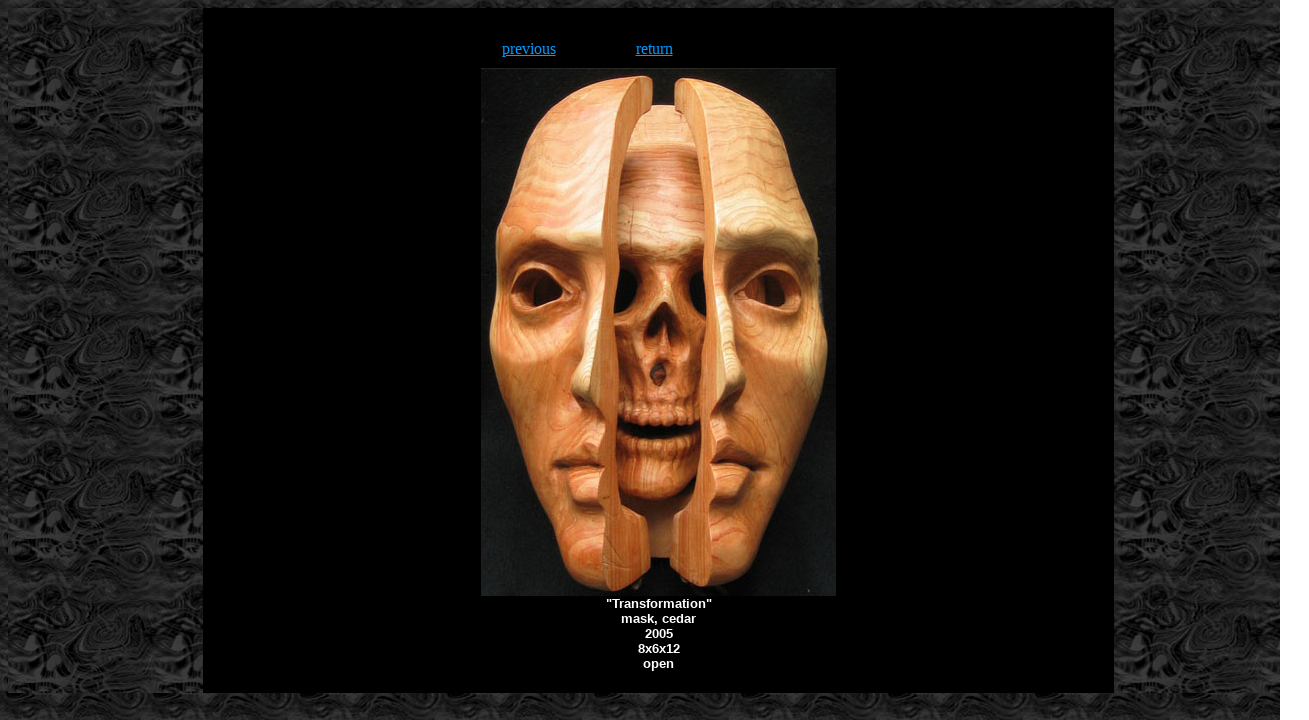

--- FILE ---
content_type: text/html; charset=UTF-8
request_url: http://www.artofimagination.org/Pages/SantellaDetail2.html
body_size: 2397
content:
<html>

	<head>
		<meta http-equiv="content-type" content="text/html;charset=ISO-8859-1">
		<meta name="generator" content="Adobe GoLive 5">
		<title>Anthony Santella Detail 2 of The Society for Art of Imagination</title>
		<meta name="keywords" content="society, art, imagination, visionary, painting, fantastic, realism, mische, technique, vienna school of fantastic realism, oil painting, egg tempera, imaginal art, magic realism, surrealism, dream, spirit, mystical, fantasy, new age, Brigid Marlin, Ernst Fuchs, Cynthia Re Robbins">
		<meta name="Description" content="This organization promotes and supports fine art done with excellence of technique and brilliant imagination. Mostly paintings with visionary or surrealistic imagery inspired by dreams, visions, and metaphysical experiences.">
	</head>

	<body text="#cccccc" background="../Images/Backgrounds/SmokeTile.jpg" link="#0099ff">
		<div align="center">
			<table border="0" cellpadding="10" cellspacing="0" width="103%" background="../Images/Backgrounds/SmokeTile.jpg">
    <caption align="bottom">&nbsp;
    </caption>
				<tr>
					
      <td width="15%"></td>
					<td bgcolor="black">
<div align="center">
<table border="0" cellpadding="10" cellspacing="2" width="500">
            <tr> 
              <td><div align="center"> 
                  <table width="400" border="0" align="center" cellpadding="0" cellspacing="10">
                    <tr> 
                      <td width="130"><div align="center"><a href="SantellaDetail3.html">previous</a></div></td>
                      <td width="122"><div align="center"><a href="Santella.html">return</a></div></td>
                      <td width="148"><div align="center"></div></td>
                    </tr>
                  </table>
                </div>
                <div align="center"><a href="Santella.html"><img src="../Images/MemberImages/Santella/maskopen.jpg" width="355" height="528" border="0"></a><br>
                  <font color="#FFFFFF" size="-1" face="Arial, Helvetica, sans-serif"><strong>&quot;Transformation&quot;<br>
                  mask, cedar<br>
                  2005<br>
                  8x6x12<br>
                  open</strong></font></div></td>
            </tr>
          </table>
						</div>
					</td>
					<td width="15%" background="../Images/Backgrounds/SmokeTile.jpg"></td>
				</tr>
			</table>
		</div>
	</body>

</html>